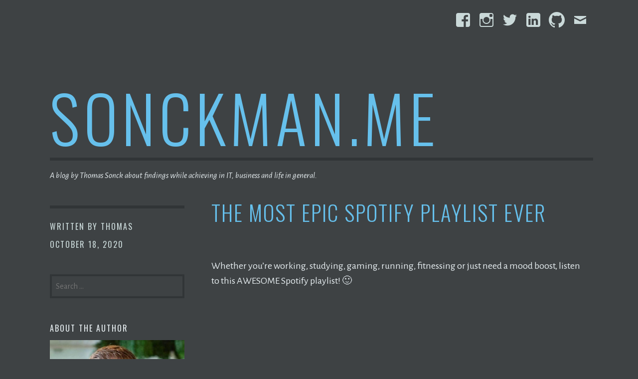

--- FILE ---
content_type: text/html; charset=UTF-8
request_url: https://www.sonckman.me/the-most-epic-spotify-playlist-ever/
body_size: 10884
content:
<!DOCTYPE html>
<html lang="en-US">
<head>
<meta charset="UTF-8">
<meta name="viewport" content="width=device-width, initial-scale=1">
<link rel="profile" href="http://gmpg.org/xfn/11">
<link rel="pingback" href="https://www.sonckman.me/xmlrpc.php">

<meta name='robots' content='index, follow, max-image-preview:large, max-snippet:-1, max-video-preview:-1' />
<!-- Jetpack Site Verification Tags -->
<meta name="google-site-verification" content="On0ZHz_fwUE-IZg1QrPa-TJnYOrkjWdc5bPyBi-ro2c" />

	<!-- This site is optimized with the Yoast SEO plugin v25.6 - https://yoast.com/wordpress/plugins/seo/ -->
	<title>The Most EPIC Spotify Playlist EVER - Sonckman.me</title>
	<link rel="canonical" href="https://www.sonckman.me/the-most-epic-spotify-playlist-ever/" />
	<meta property="og:locale" content="en_US" />
	<meta property="og:type" content="article" />
	<meta property="og:title" content="The Most EPIC Spotify Playlist EVER - Sonckman.me" />
	<meta property="og:description" content="Whether you&#8217;re working, studying, gaming, running, fitnessing or just need a mood boost, listen to this AWESOME Spotify playlist! 🙂" />
	<meta property="og:url" content="https://www.sonckman.me/the-most-epic-spotify-playlist-ever/" />
	<meta property="og:site_name" content="Sonckman.me" />
	<meta property="article:published_time" content="2020-10-18T09:01:25+00:00" />
	<meta property="article:modified_time" content="2020-10-18T09:01:48+00:00" />
	<meta name="author" content="Thomas" />
	<meta name="twitter:card" content="summary_large_image" />
	<meta name="twitter:label1" content="Written by" />
	<meta name="twitter:data1" content="Thomas" />
	<script type="application/ld+json" class="yoast-schema-graph">{"@context":"https://schema.org","@graph":[{"@type":"WebPage","@id":"https://www.sonckman.me/the-most-epic-spotify-playlist-ever/","url":"https://www.sonckman.me/the-most-epic-spotify-playlist-ever/","name":"The Most EPIC Spotify Playlist EVER - Sonckman.me","isPartOf":{"@id":"https://www.sonckman.me/#website"},"datePublished":"2020-10-18T09:01:25+00:00","dateModified":"2020-10-18T09:01:48+00:00","author":{"@id":"https://www.sonckman.me/#/schema/person/1ec51e420739f95ff57e30315c422da1"},"breadcrumb":{"@id":"https://www.sonckman.me/the-most-epic-spotify-playlist-ever/#breadcrumb"},"inLanguage":"en-US","potentialAction":[{"@type":"ReadAction","target":["https://www.sonckman.me/the-most-epic-spotify-playlist-ever/"]}]},{"@type":"BreadcrumbList","@id":"https://www.sonckman.me/the-most-epic-spotify-playlist-ever/#breadcrumb","itemListElement":[{"@type":"ListItem","position":1,"name":"Home","item":"https://www.sonckman.me/"},{"@type":"ListItem","position":2,"name":"The Most EPIC Spotify Playlist EVER"}]},{"@type":"WebSite","@id":"https://www.sonckman.me/#website","url":"https://www.sonckman.me/","name":"Sonckman.me","description":"A blog by Thomas Sonck about findings while achieving in IT, business and life in general.","potentialAction":[{"@type":"SearchAction","target":{"@type":"EntryPoint","urlTemplate":"https://www.sonckman.me/?s={search_term_string}"},"query-input":{"@type":"PropertyValueSpecification","valueRequired":true,"valueName":"search_term_string"}}],"inLanguage":"en-US"},{"@type":"Person","@id":"https://www.sonckman.me/#/schema/person/1ec51e420739f95ff57e30315c422da1","name":"Thomas","image":{"@type":"ImageObject","inLanguage":"en-US","@id":"https://www.sonckman.me/#/schema/person/image/","url":"https://secure.gravatar.com/avatar/9f2aa9ca2257efd0414e8d115650f7eb?s=96&r=g","contentUrl":"https://secure.gravatar.com/avatar/9f2aa9ca2257efd0414e8d115650f7eb?s=96&r=g","caption":"Thomas"},"url":"https://www.sonckman.me/author/thomas/"}]}</script>
	<!-- / Yoast SEO plugin. -->


<link rel='dns-prefetch' href='//secure.gravatar.com' />
<link rel='dns-prefetch' href='//stats.wp.com' />
<link rel='dns-prefetch' href='//fonts.googleapis.com' />
<link rel='dns-prefetch' href='//v0.wordpress.com' />
<link rel="alternate" type="application/rss+xml" title="Sonckman.me &raquo; Feed" href="https://www.sonckman.me/feed/" />
<link rel="alternate" type="application/rss+xml" title="Sonckman.me &raquo; Comments Feed" href="https://www.sonckman.me/comments/feed/" />
<link rel="alternate" type="application/rss+xml" title="Sonckman.me &raquo; The Most EPIC Spotify Playlist EVER Comments Feed" href="https://www.sonckman.me/the-most-epic-spotify-playlist-ever/feed/" />
		<!-- This site uses the Google Analytics by ExactMetrics plugin v8.11.1 - Using Analytics tracking - https://www.exactmetrics.com/ -->
		<!-- Note: ExactMetrics is not currently configured on this site. The site owner needs to authenticate with Google Analytics in the ExactMetrics settings panel. -->
					<!-- No tracking code set -->
				<!-- / Google Analytics by ExactMetrics -->
		<script type="text/javascript">
/* <![CDATA[ */
window._wpemojiSettings = {"baseUrl":"https:\/\/s.w.org\/images\/core\/emoji\/15.0.3\/72x72\/","ext":".png","svgUrl":"https:\/\/s.w.org\/images\/core\/emoji\/15.0.3\/svg\/","svgExt":".svg","source":{"concatemoji":"https:\/\/www.sonckman.me\/wp-includes\/js\/wp-emoji-release.min.js?ver=6.6.4"}};
/*! This file is auto-generated */
!function(i,n){var o,s,e;function c(e){try{var t={supportTests:e,timestamp:(new Date).valueOf()};sessionStorage.setItem(o,JSON.stringify(t))}catch(e){}}function p(e,t,n){e.clearRect(0,0,e.canvas.width,e.canvas.height),e.fillText(t,0,0);var t=new Uint32Array(e.getImageData(0,0,e.canvas.width,e.canvas.height).data),r=(e.clearRect(0,0,e.canvas.width,e.canvas.height),e.fillText(n,0,0),new Uint32Array(e.getImageData(0,0,e.canvas.width,e.canvas.height).data));return t.every(function(e,t){return e===r[t]})}function u(e,t,n){switch(t){case"flag":return n(e,"\ud83c\udff3\ufe0f\u200d\u26a7\ufe0f","\ud83c\udff3\ufe0f\u200b\u26a7\ufe0f")?!1:!n(e,"\ud83c\uddfa\ud83c\uddf3","\ud83c\uddfa\u200b\ud83c\uddf3")&&!n(e,"\ud83c\udff4\udb40\udc67\udb40\udc62\udb40\udc65\udb40\udc6e\udb40\udc67\udb40\udc7f","\ud83c\udff4\u200b\udb40\udc67\u200b\udb40\udc62\u200b\udb40\udc65\u200b\udb40\udc6e\u200b\udb40\udc67\u200b\udb40\udc7f");case"emoji":return!n(e,"\ud83d\udc26\u200d\u2b1b","\ud83d\udc26\u200b\u2b1b")}return!1}function f(e,t,n){var r="undefined"!=typeof WorkerGlobalScope&&self instanceof WorkerGlobalScope?new OffscreenCanvas(300,150):i.createElement("canvas"),a=r.getContext("2d",{willReadFrequently:!0}),o=(a.textBaseline="top",a.font="600 32px Arial",{});return e.forEach(function(e){o[e]=t(a,e,n)}),o}function t(e){var t=i.createElement("script");t.src=e,t.defer=!0,i.head.appendChild(t)}"undefined"!=typeof Promise&&(o="wpEmojiSettingsSupports",s=["flag","emoji"],n.supports={everything:!0,everythingExceptFlag:!0},e=new Promise(function(e){i.addEventListener("DOMContentLoaded",e,{once:!0})}),new Promise(function(t){var n=function(){try{var e=JSON.parse(sessionStorage.getItem(o));if("object"==typeof e&&"number"==typeof e.timestamp&&(new Date).valueOf()<e.timestamp+604800&&"object"==typeof e.supportTests)return e.supportTests}catch(e){}return null}();if(!n){if("undefined"!=typeof Worker&&"undefined"!=typeof OffscreenCanvas&&"undefined"!=typeof URL&&URL.createObjectURL&&"undefined"!=typeof Blob)try{var e="postMessage("+f.toString()+"("+[JSON.stringify(s),u.toString(),p.toString()].join(",")+"));",r=new Blob([e],{type:"text/javascript"}),a=new Worker(URL.createObjectURL(r),{name:"wpTestEmojiSupports"});return void(a.onmessage=function(e){c(n=e.data),a.terminate(),t(n)})}catch(e){}c(n=f(s,u,p))}t(n)}).then(function(e){for(var t in e)n.supports[t]=e[t],n.supports.everything=n.supports.everything&&n.supports[t],"flag"!==t&&(n.supports.everythingExceptFlag=n.supports.everythingExceptFlag&&n.supports[t]);n.supports.everythingExceptFlag=n.supports.everythingExceptFlag&&!n.supports.flag,n.DOMReady=!1,n.readyCallback=function(){n.DOMReady=!0}}).then(function(){return e}).then(function(){var e;n.supports.everything||(n.readyCallback(),(e=n.source||{}).concatemoji?t(e.concatemoji):e.wpemoji&&e.twemoji&&(t(e.twemoji),t(e.wpemoji)))}))}((window,document),window._wpemojiSettings);
/* ]]> */
</script>
<link rel='stylesheet' id='jetpack_related-posts-css' href='https://www.sonckman.me/wp-content/plugins/jetpack/modules/related-posts/related-posts.css?ver=20240116' type='text/css' media='all' />
<style id='wp-emoji-styles-inline-css' type='text/css'>

	img.wp-smiley, img.emoji {
		display: inline !important;
		border: none !important;
		box-shadow: none !important;
		height: 1em !important;
		width: 1em !important;
		margin: 0 0.07em !important;
		vertical-align: -0.1em !important;
		background: none !important;
		padding: 0 !important;
	}
</style>
<link rel='stylesheet' id='wp-block-library-css' href='https://www.sonckman.me/wp-includes/css/dist/block-library/style.min.css?ver=6.6.4' type='text/css' media='all' />
<link rel='stylesheet' id='mediaelement-css' href='https://www.sonckman.me/wp-includes/js/mediaelement/mediaelementplayer-legacy.min.css?ver=4.2.17' type='text/css' media='all' />
<link rel='stylesheet' id='wp-mediaelement-css' href='https://www.sonckman.me/wp-includes/js/mediaelement/wp-mediaelement.min.css?ver=6.6.4' type='text/css' media='all' />
<style id='jetpack-sharing-buttons-style-inline-css' type='text/css'>
.jetpack-sharing-buttons__services-list{display:flex;flex-direction:row;flex-wrap:wrap;gap:0;list-style-type:none;margin:5px;padding:0}.jetpack-sharing-buttons__services-list.has-small-icon-size{font-size:12px}.jetpack-sharing-buttons__services-list.has-normal-icon-size{font-size:16px}.jetpack-sharing-buttons__services-list.has-large-icon-size{font-size:24px}.jetpack-sharing-buttons__services-list.has-huge-icon-size{font-size:36px}@media print{.jetpack-sharing-buttons__services-list{display:none!important}}.editor-styles-wrapper .wp-block-jetpack-sharing-buttons{gap:0;padding-inline-start:0}ul.jetpack-sharing-buttons__services-list.has-background{padding:1.25em 2.375em}
</style>
<style id='classic-theme-styles-inline-css' type='text/css'>
/*! This file is auto-generated */
.wp-block-button__link{color:#fff;background-color:#32373c;border-radius:9999px;box-shadow:none;text-decoration:none;padding:calc(.667em + 2px) calc(1.333em + 2px);font-size:1.125em}.wp-block-file__button{background:#32373c;color:#fff;text-decoration:none}
</style>
<style id='global-styles-inline-css' type='text/css'>
:root{--wp--preset--aspect-ratio--square: 1;--wp--preset--aspect-ratio--4-3: 4/3;--wp--preset--aspect-ratio--3-4: 3/4;--wp--preset--aspect-ratio--3-2: 3/2;--wp--preset--aspect-ratio--2-3: 2/3;--wp--preset--aspect-ratio--16-9: 16/9;--wp--preset--aspect-ratio--9-16: 9/16;--wp--preset--color--black: #000000;--wp--preset--color--cyan-bluish-gray: #abb8c3;--wp--preset--color--white: #ffffff;--wp--preset--color--pale-pink: #f78da7;--wp--preset--color--vivid-red: #cf2e2e;--wp--preset--color--luminous-vivid-orange: #ff6900;--wp--preset--color--luminous-vivid-amber: #fcb900;--wp--preset--color--light-green-cyan: #7bdcb5;--wp--preset--color--vivid-green-cyan: #00d084;--wp--preset--color--pale-cyan-blue: #8ed1fc;--wp--preset--color--vivid-cyan-blue: #0693e3;--wp--preset--color--vivid-purple: #9b51e0;--wp--preset--gradient--vivid-cyan-blue-to-vivid-purple: linear-gradient(135deg,rgba(6,147,227,1) 0%,rgb(155,81,224) 100%);--wp--preset--gradient--light-green-cyan-to-vivid-green-cyan: linear-gradient(135deg,rgb(122,220,180) 0%,rgb(0,208,130) 100%);--wp--preset--gradient--luminous-vivid-amber-to-luminous-vivid-orange: linear-gradient(135deg,rgba(252,185,0,1) 0%,rgba(255,105,0,1) 100%);--wp--preset--gradient--luminous-vivid-orange-to-vivid-red: linear-gradient(135deg,rgba(255,105,0,1) 0%,rgb(207,46,46) 100%);--wp--preset--gradient--very-light-gray-to-cyan-bluish-gray: linear-gradient(135deg,rgb(238,238,238) 0%,rgb(169,184,195) 100%);--wp--preset--gradient--cool-to-warm-spectrum: linear-gradient(135deg,rgb(74,234,220) 0%,rgb(151,120,209) 20%,rgb(207,42,186) 40%,rgb(238,44,130) 60%,rgb(251,105,98) 80%,rgb(254,248,76) 100%);--wp--preset--gradient--blush-light-purple: linear-gradient(135deg,rgb(255,206,236) 0%,rgb(152,150,240) 100%);--wp--preset--gradient--blush-bordeaux: linear-gradient(135deg,rgb(254,205,165) 0%,rgb(254,45,45) 50%,rgb(107,0,62) 100%);--wp--preset--gradient--luminous-dusk: linear-gradient(135deg,rgb(255,203,112) 0%,rgb(199,81,192) 50%,rgb(65,88,208) 100%);--wp--preset--gradient--pale-ocean: linear-gradient(135deg,rgb(255,245,203) 0%,rgb(182,227,212) 50%,rgb(51,167,181) 100%);--wp--preset--gradient--electric-grass: linear-gradient(135deg,rgb(202,248,128) 0%,rgb(113,206,126) 100%);--wp--preset--gradient--midnight: linear-gradient(135deg,rgb(2,3,129) 0%,rgb(40,116,252) 100%);--wp--preset--font-size--small: 13px;--wp--preset--font-size--medium: 20px;--wp--preset--font-size--large: 36px;--wp--preset--font-size--x-large: 42px;--wp--preset--spacing--20: 0.44rem;--wp--preset--spacing--30: 0.67rem;--wp--preset--spacing--40: 1rem;--wp--preset--spacing--50: 1.5rem;--wp--preset--spacing--60: 2.25rem;--wp--preset--spacing--70: 3.38rem;--wp--preset--spacing--80: 5.06rem;--wp--preset--shadow--natural: 6px 6px 9px rgba(0, 0, 0, 0.2);--wp--preset--shadow--deep: 12px 12px 50px rgba(0, 0, 0, 0.4);--wp--preset--shadow--sharp: 6px 6px 0px rgba(0, 0, 0, 0.2);--wp--preset--shadow--outlined: 6px 6px 0px -3px rgba(255, 255, 255, 1), 6px 6px rgba(0, 0, 0, 1);--wp--preset--shadow--crisp: 6px 6px 0px rgba(0, 0, 0, 1);}:where(.is-layout-flex){gap: 0.5em;}:where(.is-layout-grid){gap: 0.5em;}body .is-layout-flex{display: flex;}.is-layout-flex{flex-wrap: wrap;align-items: center;}.is-layout-flex > :is(*, div){margin: 0;}body .is-layout-grid{display: grid;}.is-layout-grid > :is(*, div){margin: 0;}:where(.wp-block-columns.is-layout-flex){gap: 2em;}:where(.wp-block-columns.is-layout-grid){gap: 2em;}:where(.wp-block-post-template.is-layout-flex){gap: 1.25em;}:where(.wp-block-post-template.is-layout-grid){gap: 1.25em;}.has-black-color{color: var(--wp--preset--color--black) !important;}.has-cyan-bluish-gray-color{color: var(--wp--preset--color--cyan-bluish-gray) !important;}.has-white-color{color: var(--wp--preset--color--white) !important;}.has-pale-pink-color{color: var(--wp--preset--color--pale-pink) !important;}.has-vivid-red-color{color: var(--wp--preset--color--vivid-red) !important;}.has-luminous-vivid-orange-color{color: var(--wp--preset--color--luminous-vivid-orange) !important;}.has-luminous-vivid-amber-color{color: var(--wp--preset--color--luminous-vivid-amber) !important;}.has-light-green-cyan-color{color: var(--wp--preset--color--light-green-cyan) !important;}.has-vivid-green-cyan-color{color: var(--wp--preset--color--vivid-green-cyan) !important;}.has-pale-cyan-blue-color{color: var(--wp--preset--color--pale-cyan-blue) !important;}.has-vivid-cyan-blue-color{color: var(--wp--preset--color--vivid-cyan-blue) !important;}.has-vivid-purple-color{color: var(--wp--preset--color--vivid-purple) !important;}.has-black-background-color{background-color: var(--wp--preset--color--black) !important;}.has-cyan-bluish-gray-background-color{background-color: var(--wp--preset--color--cyan-bluish-gray) !important;}.has-white-background-color{background-color: var(--wp--preset--color--white) !important;}.has-pale-pink-background-color{background-color: var(--wp--preset--color--pale-pink) !important;}.has-vivid-red-background-color{background-color: var(--wp--preset--color--vivid-red) !important;}.has-luminous-vivid-orange-background-color{background-color: var(--wp--preset--color--luminous-vivid-orange) !important;}.has-luminous-vivid-amber-background-color{background-color: var(--wp--preset--color--luminous-vivid-amber) !important;}.has-light-green-cyan-background-color{background-color: var(--wp--preset--color--light-green-cyan) !important;}.has-vivid-green-cyan-background-color{background-color: var(--wp--preset--color--vivid-green-cyan) !important;}.has-pale-cyan-blue-background-color{background-color: var(--wp--preset--color--pale-cyan-blue) !important;}.has-vivid-cyan-blue-background-color{background-color: var(--wp--preset--color--vivid-cyan-blue) !important;}.has-vivid-purple-background-color{background-color: var(--wp--preset--color--vivid-purple) !important;}.has-black-border-color{border-color: var(--wp--preset--color--black) !important;}.has-cyan-bluish-gray-border-color{border-color: var(--wp--preset--color--cyan-bluish-gray) !important;}.has-white-border-color{border-color: var(--wp--preset--color--white) !important;}.has-pale-pink-border-color{border-color: var(--wp--preset--color--pale-pink) !important;}.has-vivid-red-border-color{border-color: var(--wp--preset--color--vivid-red) !important;}.has-luminous-vivid-orange-border-color{border-color: var(--wp--preset--color--luminous-vivid-orange) !important;}.has-luminous-vivid-amber-border-color{border-color: var(--wp--preset--color--luminous-vivid-amber) !important;}.has-light-green-cyan-border-color{border-color: var(--wp--preset--color--light-green-cyan) !important;}.has-vivid-green-cyan-border-color{border-color: var(--wp--preset--color--vivid-green-cyan) !important;}.has-pale-cyan-blue-border-color{border-color: var(--wp--preset--color--pale-cyan-blue) !important;}.has-vivid-cyan-blue-border-color{border-color: var(--wp--preset--color--vivid-cyan-blue) !important;}.has-vivid-purple-border-color{border-color: var(--wp--preset--color--vivid-purple) !important;}.has-vivid-cyan-blue-to-vivid-purple-gradient-background{background: var(--wp--preset--gradient--vivid-cyan-blue-to-vivid-purple) !important;}.has-light-green-cyan-to-vivid-green-cyan-gradient-background{background: var(--wp--preset--gradient--light-green-cyan-to-vivid-green-cyan) !important;}.has-luminous-vivid-amber-to-luminous-vivid-orange-gradient-background{background: var(--wp--preset--gradient--luminous-vivid-amber-to-luminous-vivid-orange) !important;}.has-luminous-vivid-orange-to-vivid-red-gradient-background{background: var(--wp--preset--gradient--luminous-vivid-orange-to-vivid-red) !important;}.has-very-light-gray-to-cyan-bluish-gray-gradient-background{background: var(--wp--preset--gradient--very-light-gray-to-cyan-bluish-gray) !important;}.has-cool-to-warm-spectrum-gradient-background{background: var(--wp--preset--gradient--cool-to-warm-spectrum) !important;}.has-blush-light-purple-gradient-background{background: var(--wp--preset--gradient--blush-light-purple) !important;}.has-blush-bordeaux-gradient-background{background: var(--wp--preset--gradient--blush-bordeaux) !important;}.has-luminous-dusk-gradient-background{background: var(--wp--preset--gradient--luminous-dusk) !important;}.has-pale-ocean-gradient-background{background: var(--wp--preset--gradient--pale-ocean) !important;}.has-electric-grass-gradient-background{background: var(--wp--preset--gradient--electric-grass) !important;}.has-midnight-gradient-background{background: var(--wp--preset--gradient--midnight) !important;}.has-small-font-size{font-size: var(--wp--preset--font-size--small) !important;}.has-medium-font-size{font-size: var(--wp--preset--font-size--medium) !important;}.has-large-font-size{font-size: var(--wp--preset--font-size--large) !important;}.has-x-large-font-size{font-size: var(--wp--preset--font-size--x-large) !important;}
:where(.wp-block-post-template.is-layout-flex){gap: 1.25em;}:where(.wp-block-post-template.is-layout-grid){gap: 1.25em;}
:where(.wp-block-columns.is-layout-flex){gap: 2em;}:where(.wp-block-columns.is-layout-grid){gap: 2em;}
:root :where(.wp-block-pullquote){font-size: 1.5em;line-height: 1.6;}
</style>
<link rel='stylesheet' id='inbound-shortcodes-css' href='https://www.sonckman.me/wp-content/plugins/cta/shared/shortcodes/css/frontend-render.css?ver=6.6.4' type='text/css' media='all' />
<link rel='stylesheet' id='escutcheon-style-css' href='https://www.sonckman.me/wp-content/themes/escutcheon/style.css?ver=6.6.4' type='text/css' media='all' />
<link rel='stylesheet' id='genericons-css' href='https://www.sonckman.me/wp-content/plugins/jetpack/_inc/genericons/genericons/genericons.css?ver=3.1' type='text/css' media='all' />
<link rel='stylesheet' id='escutcheon-fonts-css' href='https://fonts.googleapis.com/css?family=Oswald%3A400%2C300%2C700%7CAlegreya+Sans%3A400%2C400italic%2C700%2C700italic&#038;subset=latin%2Clatin-ext' type='text/css' media='all' />
<link rel='stylesheet' id='jetpack-social-menu-css' href='https://www.sonckman.me/wp-content/plugins/jetpack/jetpack_vendor/automattic/jetpack-classic-theme-helper/src/social-menu/social-menu.css?ver=1.0' type='text/css' media='all' />
<link rel='stylesheet' id='sharedaddy-css' href='https://www.sonckman.me/wp-content/plugins/jetpack/modules/sharedaddy/sharing.css?ver=14.5' type='text/css' media='all' />
<link rel='stylesheet' id='social-logos-css' href='https://www.sonckman.me/wp-content/plugins/jetpack/_inc/social-logos/social-logos.min.css?ver=14.5' type='text/css' media='all' />
<script type="text/javascript" id="jetpack_related-posts-js-extra">
/* <![CDATA[ */
var related_posts_js_options = {"post_heading":"h4"};
/* ]]> */
</script>
<script type="text/javascript" src="https://www.sonckman.me/wp-content/plugins/jetpack/_inc/build/related-posts/related-posts.min.js?ver=20240116" id="jetpack_related-posts-js"></script>
<script type="text/javascript" src="https://www.sonckman.me/wp-includes/js/jquery/jquery.min.js?ver=3.7.1" id="jquery-core-js"></script>
<script type="text/javascript" src="https://www.sonckman.me/wp-includes/js/jquery/jquery-migrate.min.js?ver=3.4.1" id="jquery-migrate-js"></script>
<script type="text/javascript" id="cta-load-variation-js-extra">
/* <![CDATA[ */
var cta_variation = {"cta_id":null,"admin_url":"https:\/\/www.sonckman.me\/wp-admin\/admin-ajax.php","home_url":"https:\/\/www.sonckman.me","split_testing":"1","sticky_cta":"1","page_tracking":"off"};
/* ]]> */
</script>
<script type="text/javascript" src="https://www.sonckman.me/wp-content/plugins/cta/assets/js/cta-variation.js" id="cta-load-variation-js"></script>
<script type="text/javascript" id="inbound-analytics-js-extra">
/* <![CDATA[ */
var inbound_settings = {"post_id":"320","post_type":"post","variation_id":"0","ip_address":"18.117.9.181","wp_lead_data":{"lead_id":null,"lead_email":null,"lead_uid":null,"lead_nonce":null},"admin_url":"https:\/\/www.sonckman.me\/wp-admin\/admin-ajax.php","track_time":"2026\/01\/19 18:47:54","page_tracking":"off","search_tracking":"off","comment_tracking":"off","custom_mapping":[],"is_admin":"","ajax_nonce":"07eae7a7dc"};
/* ]]> */
</script>
<script type="text/javascript" src="https://www.sonckman.me/wp-content/plugins/cta/shared/assets/js/frontend/analytics/inboundAnalytics.min.js" id="inbound-analytics-js"></script>
<link rel="https://api.w.org/" href="https://www.sonckman.me/wp-json/" /><link rel="alternate" title="JSON" type="application/json" href="https://www.sonckman.me/wp-json/wp/v2/posts/320" /><link rel="EditURI" type="application/rsd+xml" title="RSD" href="https://www.sonckman.me/xmlrpc.php?rsd" />
<meta name="generator" content="WordPress 6.6.4" />
<link rel='shortlink' href='https://wp.me/p7OzOn-5a' />
<link rel="alternate" title="oEmbed (JSON)" type="application/json+oembed" href="https://www.sonckman.me/wp-json/oembed/1.0/embed?url=https%3A%2F%2Fwww.sonckman.me%2Fthe-most-epic-spotify-playlist-ever%2F" />
<link rel="alternate" title="oEmbed (XML)" type="text/xml+oembed" href="https://www.sonckman.me/wp-json/oembed/1.0/embed?url=https%3A%2F%2Fwww.sonckman.me%2Fthe-most-epic-spotify-playlist-ever%2F&#038;format=xml" />
	<style>img#wpstats{display:none}</style>
				<style type="text/css" id="wp-custom-css">
			/*
Welcome to Custom CSS!

To learn how this works, see http://wp.me/PEmnE-Bt
*/
/*.navigation-wrapper {
	display: none;
}
.site {
	margin-top: 30px;
}*/
input[type='text'], input[type='email'], input[type='url'], input[type='password'], input[type='search'], input[type='number'], input[type='tel'], input[type='range'], input[type='date'], input[type='month'], input[type='week'], input[type='time'], input[type='datetime'], input[type='datetime-local'], input[type='color'], textarea {
	color: lightgrey;
}

.jetpack-social-navigation {
	width: 100%;
	max-width: 100%;
}		</style>
		</head>

<body class="post-template-default single single-post postid-320 single-format-standard">
<div id="page" class="hfeed site">
	<a class="skip-link screen-reader-text" href="#content">Skip to content</a>

	<header id="masthead" class="site-header" role="banner">
		<div class="navigation-wrapper">
						<nav class="jetpack-social-navigation jetpack-social-navigation-genericons" aria-label="Social Links Menu">
				<div class="menu-social-container"><ul id="menu-social" class="menu"><li id="menu-item-90" class="menu-item menu-item-type-custom menu-item-object-custom menu-item-90"><a href="https://www.facebook.com/itsthomassonck"><span class="screen-reader-text">Facebook</span></a></li>
<li id="menu-item-107" class="menu-item menu-item-type-custom menu-item-object-custom menu-item-107"><a href="https://www.instagram.com/itsmrthomas/"><span class="screen-reader-text">Instagram</span></a></li>
<li id="menu-item-92" class="menu-item menu-item-type-custom menu-item-object-custom menu-item-92"><a href="https://twitter.com/itsThomasSonck"><span class="screen-reader-text">Twitter</span></a></li>
<li id="menu-item-93" class="menu-item menu-item-type-custom menu-item-object-custom menu-item-93"><a href="http://https://www.linkedin.com/in/thomas-sonck-7825146a/"><span class="screen-reader-text">Linkedin</span></a></li>
<li id="menu-item-103" class="menu-item menu-item-type-custom menu-item-object-custom menu-item-103"><a href="https://github.com/ThomasSonck"><span class="screen-reader-text">Github</span></a></li>
<li id="menu-item-94" class="menu-item menu-item-type-custom menu-item-object-custom menu-item-94"><a href="mailto:thomas@sonckit.be"><span class="screen-reader-text">Mail</span></a></li>
</ul></div>			</nav><!-- .jetpack-social-navigation -->
						<nav id="site-navigation" class="main-navigation" role="navigation">
				<button class="menu-toggle" aria-controls="primary-menu" aria-expanded="false">Menu</button>
				<div class="menu"></div>
			</nav><!-- #site-navigation -->
		</div>

		<div class="site-branding">
						<a href="https://www.sonckman.me/" class="site-logo-link" rel="home" itemprop="url"></a>			<h1 class="site-title"><a href="https://www.sonckman.me/" rel="home">Sonckman.me</a></h1>
			<h2 class="site-description">A blog by Thomas Sonck about findings while achieving in IT, business and life in general.</h2>
		</div><!-- .site-branding -->

	</header><!-- #masthead -->

	<div id="content" class="site-content">
	<div id="primary" class="content-area">
		<main id="main" class="site-main" role="main">

		
				<article id="post-320" class="post-320 post type-post status-publish format-standard hentry category-geen-categorie">

		<header class="entry-header">
			<div class="entry-meta">
				<span class="byline"> Written by <span class="author vcard"><a class="url fn n" href="https://www.sonckman.me/author/thomas/">Thomas</a></span></span><span class="posted-on"><a href="https://www.sonckman.me/the-most-epic-spotify-playlist-ever/" rel="bookmark"><time class="entry-date published" datetime="2020-10-18T11:01:25+02:00">October 18, 2020</time><time class="updated" datetime="2020-10-18T11:01:48+02:00">October 18, 2020</time></a></span>			</div><!-- .entry-meta -->
			<h1 class="entry-title">The Most EPIC Spotify Playlist EVER</h1>		</header><!-- .entry-header -->

		
		<div class="entry-wrapper">

			<div class="entry-content">
				<p></p>
<p>Whether you&#8217;re working, studying, gaming, running, fitnessing or just need a mood boost, listen to this AWESOME Spotify playlist! 🙂</p>
<p></p>
<p><br />
<iframe src="https://open.spotify.com/embed/playlist/5ISIwzzZZh7nLbzBYx7sUu" width="100%" height="1000" frameborder="0" allowtransparency="true" allow="encrypted-media"></iframe><br />
</p>
<div class="sharedaddy sd-sharing-enabled"><div class="robots-nocontent sd-block sd-social sd-social-icon sd-sharing"><h3 class="sd-title">Share this:</h3><div class="sd-content"><ul><li><a href="#" class="sharing-anchor sd-button share-more"><span>Share</span></a></li><li class="share-end"></li></ul><div class="sharing-hidden"><div class="inner" style="display: none;"><ul><li class="share-email"><a rel="nofollow noopener noreferrer" data-shared="" class="share-email sd-button share-icon no-text" href="mailto:?subject=%5BShared%20Post%5D%20The%20Most%20EPIC%20Spotify%20Playlist%20EVER&body=https%3A%2F%2Fwww.sonckman.me%2Fthe-most-epic-spotify-playlist-ever%2F&share=email" target="_blank" title="Click to email a link to a friend" data-email-share-error-title="Do you have email set up?" data-email-share-error-text="If you&#039;re having problems sharing via email, you might not have email set up for your browser. You may need to create a new email yourself." data-email-share-nonce="44c46aec9e" data-email-share-track-url="https://www.sonckman.me/the-most-epic-spotify-playlist-ever/?share=email"><span></span><span class="sharing-screen-reader-text">Click to email a link to a friend (Opens in new window)</span></a></li><li class="share-facebook"><a rel="nofollow noopener noreferrer" data-shared="sharing-facebook-320" class="share-facebook sd-button share-icon no-text" href="https://www.sonckman.me/the-most-epic-spotify-playlist-ever/?share=facebook" target="_blank" title="Click to share on Facebook" ><span></span><span class="sharing-screen-reader-text">Click to share on Facebook (Opens in new window)</span></a></li><li class="share-linkedin"><a rel="nofollow noopener noreferrer" data-shared="sharing-linkedin-320" class="share-linkedin sd-button share-icon no-text" href="https://www.sonckman.me/the-most-epic-spotify-playlist-ever/?share=linkedin" target="_blank" title="Click to share on LinkedIn" ><span></span><span class="sharing-screen-reader-text">Click to share on LinkedIn (Opens in new window)</span></a></li><li class="share-twitter"><a rel="nofollow noopener noreferrer" data-shared="sharing-twitter-320" class="share-twitter sd-button share-icon no-text" href="https://www.sonckman.me/the-most-epic-spotify-playlist-ever/?share=twitter" target="_blank" title="Click to share on Twitter" ><span></span><span class="sharing-screen-reader-text">Click to share on Twitter (Opens in new window)</span></a></li><li class="share-reddit"><a rel="nofollow noopener noreferrer" data-shared="" class="share-reddit sd-button share-icon no-text" href="https://www.sonckman.me/the-most-epic-spotify-playlist-ever/?share=reddit" target="_blank" title="Click to share on Reddit" ><span></span><span class="sharing-screen-reader-text">Click to share on Reddit (Opens in new window)</span></a></li><li class="share-jetpack-whatsapp"><a rel="nofollow noopener noreferrer" data-shared="" class="share-jetpack-whatsapp sd-button share-icon no-text" href="https://www.sonckman.me/the-most-epic-spotify-playlist-ever/?share=jetpack-whatsapp" target="_blank" title="Click to share on WhatsApp" ><span></span><span class="sharing-screen-reader-text">Click to share on WhatsApp (Opens in new window)</span></a></li><li class="share-print"><a rel="nofollow noopener noreferrer" data-shared="" class="share-print sd-button share-icon no-text" href="https://www.sonckman.me/the-most-epic-spotify-playlist-ever/#print" target="_blank" title="Click to print" ><span></span><span class="sharing-screen-reader-text">Click to print (Opens in new window)</span></a></li><li class="share-end"></li></ul></div></div></div></div></div>
<div id='jp-relatedposts' class='jp-relatedposts' >
	<h3 class="jp-relatedposts-headline"><em>Related</em></h3>
</div>							</div><!-- .entry-content -->

			<footer class="entry-footer">
				<span class="cat-links">Posted in <a href="https://www.sonckman.me/category/geen-categorie/" rel="category tag">Geen categorie</a>.</span>			</footer><!-- .entry-footer -->

			
<div id="disqus_thread"></div>

		</div>

		<div class="sidebar">
			
<div id="secondary" class="widget-area" role="complementary">
	<aside id="search-2" class="widget widget_search"><form role="search" method="get" class="search-form" action="https://www.sonckman.me/">
				<label>
					<span class="screen-reader-text">Search for:</span>
					<input type="search" class="search-field" placeholder="Search &hellip;" value="" name="s" />
				</label>
				<input type="submit" class="search-submit" value="Search" />
			</form></aside><aside id="grofile-3" class="widget widget-grofile grofile"><h1 class="widget-title">About the author</h1>			<img
				src="https://secure.gravatar.com/avatar/9f2aa9ca2257efd0414e8d115650f7eb?s=320"
				srcset="https://secure.gravatar.com/avatar/9f2aa9ca2257efd0414e8d115650f7eb?s=320 1x, https://secure.gravatar.com/avatar/9f2aa9ca2257efd0414e8d115650f7eb?s=480 1.5x, https://secure.gravatar.com/avatar/9f2aa9ca2257efd0414e8d115650f7eb?s=640 2x, https://secure.gravatar.com/avatar/9f2aa9ca2257efd0414e8d115650f7eb?s=960 3x, https://secure.gravatar.com/avatar/9f2aa9ca2257efd0414e8d115650f7eb?s=1280 4x"
				class="grofile-thumbnail no-grav"
				alt="Thomas Sonck"
				loading="lazy" />
			<div class="grofile-meta">
				<h4><a href="http://gravatar.com/sonckit">Thomas Sonck</a></h4>
				<p>Experienced full stack web developer, sysadmin and creative thinker, with an affinity in video streaming, gamification, insurance and big data.</p>
			</div>

			
		<h4>
		Verified Services			</h4>
		<ul class="grofile-urls grofile-accounts">

				</ul>

		
			<p><a href="http://gravatar.com/sonckit" class="grofile-full-link">
				View Full Profile &rarr;			</a></p>

			</aside><aside id="twitter_timeline-2" class="widget widget_twitter_timeline"><a class="twitter-timeline" data-height="400" data-theme="dark" data-border-color="#e8e8e8" data-lang="EN" data-partner="jetpack" data-chrome="nofooter noborders transparent" href="https://twitter.com/itsThomasSonck" href="https://twitter.com/itsThomasSonck">My Tweets</a></aside><aside id="mc4wp_form_widget-2" class="widget widget_mc4wp_form_widget"><h1 class="widget-title">Stay informed</h1><script>(function() {
	window.mc4wp = window.mc4wp || {
		listeners: [],
		forms: {
			on: function(evt, cb) {
				window.mc4wp.listeners.push(
					{
						event   : evt,
						callback: cb
					}
				);
			}
		}
	}
})();
</script><!-- Mailchimp for WordPress v4.10.9 - https://wordpress.org/plugins/mailchimp-for-wp/ --><form id="mc4wp-form-1" class="mc4wp-form mc4wp-form-25" method="post" data-id="25" data-name="Subscribe" ><div class="mc4wp-form-fields"><p>
    <label>Name</label>
  	<br>
    <input type="text" name="FNAME" required>
</p>
<p>
	<label>Email address</label>
  	<br>
	<input type="email" name="EMAIL" placeholder="Your email address" required />
</p>

<p>
	<input type="submit" value="Sign up" />
</p></div><label style="display: none !important;">Leave this field empty if you're human: <input type="text" name="_mc4wp_honeypot" value="" tabindex="-1" autocomplete="off" /></label><input type="hidden" name="_mc4wp_timestamp" value="1768844874" /><input type="hidden" name="_mc4wp_form_id" value="25" /><input type="hidden" name="_mc4wp_form_element_id" value="mc4wp-form-1" /><div class="mc4wp-response"></div></form><!-- / Mailchimp for WordPress Plugin --></aside>
		<aside id="recent-posts-2" class="widget widget_recent_entries">
		<h1 class="widget-title">Recent Posts</h1>
		<ul>
											<li>
					<a href="https://www.sonckman.me/over-toxische-startupcultuur-hoe-startups-medewerkers-uitbuiten-en-hoe-we-het-bij-canyon-clan-anders-doen/">Over Toxische Startupcultuur: Hoe startups medewerkers uitbuiten en hoe we het bij Canyon Clan anders doen</a>
									</li>
											<li>
					<a href="https://www.sonckman.me/5-reasons-why-to-buy-second-hand/">5 Reasons Why To Buy Second Hand</a>
									</li>
											<li>
					<a href="https://www.sonckman.me/how-to-permanently-save-env-variables-in-linux/">How to permanently save ENV variables in Linux?</a>
									</li>
											<li>
					<a href="https://www.sonckman.me/5-new-years-resolutions-for-2022/">5 New Years Resolutions For 2022</a>
									</li>
											<li>
					<a href="https://www.sonckman.me/winter/">Winter</a>
									</li>
					</ul>

		</aside><aside id="categories-2" class="widget widget_categories"><h1 class="widget-title">Categories</h1>
			<ul>
					<li class="cat-item cat-item-15"><a href="https://www.sonckman.me/category/big-data/">Big Data</a>
</li>
	<li class="cat-item cat-item-2"><a href="https://www.sonckman.me/category/emberjs-2-7/">Emberjs 2.7</a>
</li>
	<li class="cat-item cat-item-16"><a href="https://www.sonckman.me/category/entrepreneurship/">Entrepreneurship</a>
</li>
	<li class="cat-item cat-item-10"><a href="https://www.sonckman.me/category/fintech/">Fintech</a>
</li>
	<li class="cat-item cat-item-1"><a href="https://www.sonckman.me/category/geen-categorie/">Geen categorie</a>
</li>
	<li class="cat-item cat-item-3"><a href="https://www.sonckman.me/category/general-development/">General Development</a>
</li>
	<li class="cat-item cat-item-19"><a href="https://www.sonckman.me/category/inspiration/">Inspiration</a>
</li>
	<li class="cat-item cat-item-9"><a href="https://www.sonckman.me/category/insurtech/">Insurtech</a>
</li>
	<li class="cat-item cat-item-5"><a href="https://www.sonckman.me/category/life-coaching/">Life Coaching</a>
</li>
	<li class="cat-item cat-item-6"><a href="https://www.sonckman.me/category/lifestyle/">Lifestyle</a>
</li>
	<li class="cat-item cat-item-4"><a href="https://www.sonckman.me/category/linux/">Linux</a>
</li>
	<li class="cat-item cat-item-18"><a href="https://www.sonckman.me/category/literatuur/">Literatuur</a>
</li>
	<li class="cat-item cat-item-14"><a href="https://www.sonckman.me/category/mongodb/">MongoDB</a>
</li>
	<li class="cat-item cat-item-17"><a href="https://www.sonckman.me/category/poezie/">Poëzie</a>
</li>
	<li class="cat-item cat-item-13"><a href="https://www.sonckman.me/category/software-development/">Software Development</a>
</li>
	<li class="cat-item cat-item-7"><a href="https://www.sonckman.me/category/time-management/">Time Management</a>
</li>
			</ul>

			</aside><aside id="tag_cloud-2" class="widget widget_tag_cloud"><h1 class="widget-title">Categories</h1><div class="tagcloud"><a href="https://www.sonckman.me/category/big-data/" class="tag-cloud-link tag-link-15 tag-link-position-1" style="font-size: 8pt;" aria-label="Big Data (1 item)">Big Data</a>
<a href="https://www.sonckman.me/category/emberjs-2-7/" class="tag-cloud-link tag-link-2 tag-link-position-2" style="font-size: 8pt;" aria-label="Emberjs 2.7 (1 item)">Emberjs 2.7</a>
<a href="https://www.sonckman.me/category/entrepreneurship/" class="tag-cloud-link tag-link-16 tag-link-position-3" style="font-size: 8pt;" aria-label="Entrepreneurship (1 item)">Entrepreneurship</a>
<a href="https://www.sonckman.me/category/fintech/" class="tag-cloud-link tag-link-10 tag-link-position-4" style="font-size: 8pt;" aria-label="Fintech (1 item)">Fintech</a>
<a href="https://www.sonckman.me/category/geen-categorie/" class="tag-cloud-link tag-link-1 tag-link-position-5" style="font-size: 20.847058823529pt;" aria-label="Geen categorie (11 items)">Geen categorie</a>
<a href="https://www.sonckman.me/category/general-development/" class="tag-cloud-link tag-link-3 tag-link-position-6" style="font-size: 10.964705882353pt;" aria-label="General Development (2 items)">General Development</a>
<a href="https://www.sonckman.me/category/inspiration/" class="tag-cloud-link tag-link-19 tag-link-position-7" style="font-size: 8pt;" aria-label="Inspiration (1 item)">Inspiration</a>
<a href="https://www.sonckman.me/category/insurtech/" class="tag-cloud-link tag-link-9 tag-link-position-8" style="font-size: 8pt;" aria-label="Insurtech (1 item)">Insurtech</a>
<a href="https://www.sonckman.me/category/life-coaching/" class="tag-cloud-link tag-link-5 tag-link-position-9" style="font-size: 14.588235294118pt;" aria-label="Life Coaching (4 items)">Life Coaching</a>
<a href="https://www.sonckman.me/category/lifestyle/" class="tag-cloud-link tag-link-6 tag-link-position-10" style="font-size: 17.058823529412pt;" aria-label="Lifestyle (6 items)">Lifestyle</a>
<a href="https://www.sonckman.me/category/linux/" class="tag-cloud-link tag-link-4 tag-link-position-11" style="font-size: 22pt;" aria-label="Linux (13 items)">Linux</a>
<a href="https://www.sonckman.me/category/literatuur/" class="tag-cloud-link tag-link-18 tag-link-position-12" style="font-size: 8pt;" aria-label="Literatuur (1 item)">Literatuur</a>
<a href="https://www.sonckman.me/category/mongodb/" class="tag-cloud-link tag-link-14 tag-link-position-13" style="font-size: 8pt;" aria-label="MongoDB (1 item)">MongoDB</a>
<a href="https://www.sonckman.me/category/poezie/" class="tag-cloud-link tag-link-17 tag-link-position-14" style="font-size: 8pt;" aria-label="Poëzie (1 item)">Poëzie</a>
<a href="https://www.sonckman.me/category/software-development/" class="tag-cloud-link tag-link-13 tag-link-position-15" style="font-size: 8pt;" aria-label="Software Development (1 item)">Software Development</a>
<a href="https://www.sonckman.me/category/time-management/" class="tag-cloud-link tag-link-7 tag-link-position-16" style="font-size: 8pt;" aria-label="Time Management (1 item)">Time Management</a></div>
</aside></div><!-- #secondary -->
		</div><!-- .sidebar -->

	</article><!-- #post-## -->
			
	<nav class="navigation post-navigation" aria-label="Posts">
		<h2 class="screen-reader-text">Post navigation</h2>
		<div class="nav-links"><div class="nav-previous"><a href="https://www.sonckman.me/werken-in-loondienst-of-zelfstandig/" rel="prev">Previous Post <span class="screen-reader-text">Werken In Loondienst Of Als Zelfstandige?</span></a></div><div class="nav-next"><a href="https://www.sonckman.me/als-de-avond-valt/" rel="next">Next Post <span class="screen-reader-text">Als de avond valt</span></a></div></div>
	</nav>
		
		</main><!-- #main -->
	</div><!-- #primary -->


	</div><!-- #content -->

	<footer id="colophon" class="site-footer" role="contentinfo">

		<div class="site-info">
	<a href="http://sonckman.me/">&copy Thomas Sonck</a>

</div><!-- .site-info -->

	</footer><!-- #colophon -->
</div><!-- #page -->

<script>(function() {function maybePrefixUrlField () {
  const value = this.value.trim()
  if (value !== '' && value.indexOf('http') !== 0) {
    this.value = 'http://' + value
  }
}

const urlFields = document.querySelectorAll('.mc4wp-form input[type="url"]')
for (let j = 0; j < urlFields.length; j++) {
  urlFields[j].addEventListener('blur', maybePrefixUrlField)
}
})();</script>
	<script type="text/javascript">
		window.WPCOM_sharing_counts = {"https:\/\/www.sonckman.me\/the-most-epic-spotify-playlist-ever\/":320};
	</script>
				<link rel='stylesheet' id='gravatar-profile-widget-css' href='https://www.sonckman.me/wp-content/plugins/jetpack/modules/widgets/gravatar-profile.css?ver=20120711' type='text/css' media='all' />
<link rel='stylesheet' id='gravatar-card-services-css' href='https://secure.gravatar.com/css/services.css?ver=202604' type='text/css' media='all' />
<script type="text/javascript" src="https://www.sonckman.me/wp-content/plugins/cta/shared//shortcodes/js/spin.min.js" id="spin.min-js"></script>
<script type="text/javascript" id="disqus_count-js-extra">
/* <![CDATA[ */
var countVars = {"disqusShortname":"sonckman"};
/* ]]> */
</script>
<script type="text/javascript" src="https://www.sonckman.me/wp-content/plugins/disqus-comment-system/public/js/comment_count.js?ver=3.1.4" id="disqus_count-js"></script>
<script type="text/javascript" id="disqus_embed-js-extra">
/* <![CDATA[ */
var embedVars = {"disqusConfig":{"integration":"wordpress 3.1.4 6.6.4"},"disqusIdentifier":"320 https:\/\/new.sonckman.me\/?p=320","disqusShortname":"sonckman","disqusTitle":"The Most EPIC Spotify Playlist EVER","disqusUrl":"https:\/\/www.sonckman.me\/the-most-epic-spotify-playlist-ever\/","postId":"320"};
/* ]]> */
</script>
<script type="text/javascript" src="https://www.sonckman.me/wp-content/plugins/disqus-comment-system/public/js/comment_embed.js?ver=3.1.4" id="disqus_embed-js"></script>
<script type="text/javascript" src="https://www.sonckman.me/wp-content/themes/escutcheon/assets/js/navigation.js?ver=20120206" id="escutcheon-navigation-js"></script>
<script type="text/javascript" src="https://www.sonckman.me/wp-content/themes/escutcheon/assets/js/skip-link-focus-fix.js?ver=20130115" id="escutcheon-skip-link-focus-fix-js"></script>
<script type="text/javascript" src="https://www.sonckman.me/wp-includes/js/comment-reply.min.js?ver=6.6.4" id="comment-reply-js" async="async" data-wp-strategy="async"></script>
<script type="text/javascript" id="jetpack-stats-js-before">
/* <![CDATA[ */
_stq = window._stq || [];
_stq.push([ "view", JSON.parse("{\"v\":\"ext\",\"blog\":\"115488415\",\"post\":\"320\",\"tz\":\"1\",\"srv\":\"www.sonckman.me\",\"j\":\"1:14.5\"}") ]);
_stq.push([ "clickTrackerInit", "115488415", "320" ]);
/* ]]> */
</script>
<script type="text/javascript" src="https://stats.wp.com/e-202604.js" id="jetpack-stats-js" defer="defer" data-wp-strategy="defer"></script>
<script type="text/javascript" src="https://www.sonckman.me/wp-content/plugins/jetpack/_inc/build/twitter-timeline.min.js?ver=4.0.0" id="jetpack-twitter-timeline-js"></script>
<script type="text/javascript" defer src="https://www.sonckman.me/wp-content/plugins/mailchimp-for-wp/assets/js/forms.js?ver=4.10.9" id="mc4wp-forms-api-js"></script>
<script type="text/javascript" id="sharing-js-js-extra">
/* <![CDATA[ */
var sharing_js_options = {"lang":"en","counts":"1","is_stats_active":"1"};
/* ]]> */
</script>
<script type="text/javascript" src="https://www.sonckman.me/wp-content/plugins/jetpack/_inc/build/sharedaddy/sharing.min.js?ver=14.5" id="sharing-js-js"></script>
<script type="text/javascript" id="sharing-js-js-after">
/* <![CDATA[ */
var windowOpen;
			( function () {
				function matches( el, sel ) {
					return !! (
						el.matches && el.matches( sel ) ||
						el.msMatchesSelector && el.msMatchesSelector( sel )
					);
				}

				document.body.addEventListener( 'click', function ( event ) {
					if ( ! event.target ) {
						return;
					}

					var el;
					if ( matches( event.target, 'a.share-facebook' ) ) {
						el = event.target;
					} else if ( event.target.parentNode && matches( event.target.parentNode, 'a.share-facebook' ) ) {
						el = event.target.parentNode;
					}

					if ( el ) {
						event.preventDefault();

						// If there's another sharing window open, close it.
						if ( typeof windowOpen !== 'undefined' ) {
							windowOpen.close();
						}
						windowOpen = window.open( el.getAttribute( 'href' ), 'wpcomfacebook', 'menubar=1,resizable=1,width=600,height=400' );
						return false;
					}
				} );
			} )();
var windowOpen;
			( function () {
				function matches( el, sel ) {
					return !! (
						el.matches && el.matches( sel ) ||
						el.msMatchesSelector && el.msMatchesSelector( sel )
					);
				}

				document.body.addEventListener( 'click', function ( event ) {
					if ( ! event.target ) {
						return;
					}

					var el;
					if ( matches( event.target, 'a.share-linkedin' ) ) {
						el = event.target;
					} else if ( event.target.parentNode && matches( event.target.parentNode, 'a.share-linkedin' ) ) {
						el = event.target.parentNode;
					}

					if ( el ) {
						event.preventDefault();

						// If there's another sharing window open, close it.
						if ( typeof windowOpen !== 'undefined' ) {
							windowOpen.close();
						}
						windowOpen = window.open( el.getAttribute( 'href' ), 'wpcomlinkedin', 'menubar=1,resizable=1,width=580,height=450' );
						return false;
					}
				} );
			} )();
var windowOpen;
			( function () {
				function matches( el, sel ) {
					return !! (
						el.matches && el.matches( sel ) ||
						el.msMatchesSelector && el.msMatchesSelector( sel )
					);
				}

				document.body.addEventListener( 'click', function ( event ) {
					if ( ! event.target ) {
						return;
					}

					var el;
					if ( matches( event.target, 'a.share-twitter' ) ) {
						el = event.target;
					} else if ( event.target.parentNode && matches( event.target.parentNode, 'a.share-twitter' ) ) {
						el = event.target.parentNode;
					}

					if ( el ) {
						event.preventDefault();

						// If there's another sharing window open, close it.
						if ( typeof windowOpen !== 'undefined' ) {
							windowOpen.close();
						}
						windowOpen = window.open( el.getAttribute( 'href' ), 'wpcomtwitter', 'menubar=1,resizable=1,width=600,height=350' );
						return false;
					}
				} );
			} )();
/* ]]> */
</script>

</body>
</html>
